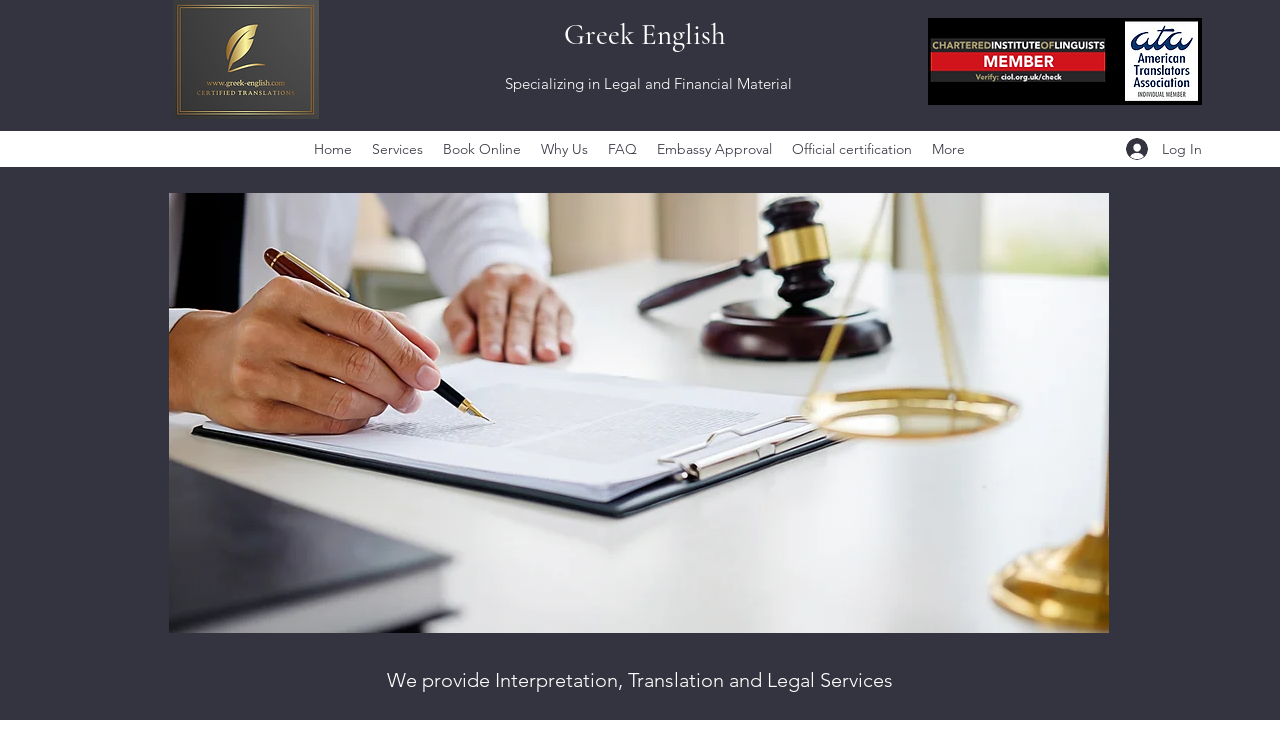

--- FILE ---
content_type: application/javascript
request_url: https://static.parastorage.com/services/editor-elements-library/dist/siteAssets/media/impress.77b899a0.js?origin=null
body_size: 1142
content:
!function(e,t){const n=function(){const t=e.createElement("dummy").style,n="Webkit Moz ms Khtml".split(" "),s={};return function(e){if(void 0===s[e]){const r=e.charAt(0).toUpperCase()+e.substr(1),a=(e+" "+n.join(r+" ")+r).split(" ");s[e]=null;for(const n in a)if(void 0!==t[a[n]]){s[e]=a[n];break}}return s[e]}}(),s=function(e){return[].slice.call(e)},r=function(e,t){let s,r;for(s in t)t.hasOwnProperty(s)&&(r=n(s),null!==r&&(e.style[r]=t[s]));return e},a=function(e,t){return isNaN(e)?t||0:Number(e)},i=function(t){return e.getElementById(t)},o=function(t,n,s){const r=e.createEvent("CustomEvent");r.initCustomEvent(n,!0,!0,s),t.dispatchEvent(r)},l=function(e){return" translate3d("+e.x+"px,"+e.y+"px,"+e.z+"px) "},c=function(e,t){const n=" rotateX("+e.x+"deg) ",s=" rotateY("+e.y+"deg) ",r=" rotateZ("+e.z+"deg) ";return t?r+s+n:n+s+r},d=function(e){return" scale("+e+") "},u=function(e){return" perspective("+e+"px) "},m=function(){return i(t.location.hash.replace(/^#\/?/,""))},p=function(e){let n=t.innerHeight/e.height,s=t.innerWidth/e.width,r=n>s?s:n;return e.maxScale&&r>e.maxScale&&(r=e.maxScale),e.minScale&&r<e.minScale&&(r=e.minScale),r},f=e.getElementsByTagName("html")[0],v=navigator.userAgent.toLowerCase(),h=null!==n("perspective")&&f.classList&&f.dataset&&-1===v.search(/(ipod)/);h?(f.classList.remove("impress-not-supported"),f.classList.add("impress-supported")):f.className+=" impress-not-supported ";const y={};let g;const L=280,x=140,E=1,k=0,C=1e3,b=1500;(t.impress=function(n){if(y["impress-root-"+(n=n||"impress")])return y["impress-root-"+n];const v={};let h=null,w=null,z=null,S=null,D=null;const N=i(n),A=e.createElement("div");let O=!1,T=null;const q=function(e,t){const n=e.dataset,s={translate:{x:a(n.x),y:a(n.y),z:a(n.z)},rotate:{x:a(n.rotateX),y:a(n.rotateY),z:a(n.rotateZ||n.rotate)},scale:a(n.scale,1),el:e};e.id||(e.id="step-"+(t+1)),v["impress-"+e.id]=s,r(e,{position:"absolute",transform:"translate(-50%,-50%)"+l(s.translate)+c(s.rotate)+d(s.scale),transformStyle:"preserve-3d"})};let B=null;const I=function(n,s){if(!O||!(n=function(e){return"number"==typeof e?e=e<0?z[z.length+e]:z[e]:"string"==typeof e&&(e=i(e)),e&&e.id&&v["impress-"+e.id]?e:null}(n)))return!1;t.scrollTo(0,0);const m=v["impress-"+n.id];h&&(h.classList.remove("active"),f.classList.remove("impress-on-"+h.id)),n.classList.add("active");const y={rotate:{x:-m.rotate.x,y:-m.rotate.y,z:-m.rotate.z},translate:{x:-m.translate.x,y:-m.translate.y,z:-m.translate.z},scale:1/m.scale},g=y.scale>=w.scale;let L=(s=a(s,S.transitionDuration))/2;n===h&&(D=p(S));const x=y.scale*D;return h&&h!==n&&function(e){T===e&&(o(e,"impress:stepleave"),T=null)}(h),r(N,{transform:u(S.perspective/x)+d(x),transitionDuration:s+"ms",transitionDelay:(g?L:0)+"ms"}),r(A,{transform:c(y.rotate,!0)+l(y.translate),transitionDuration:s+"ms",transitionDelay:(g?0:L)+"ms"}),(w.scale===y.scale||w.rotate.x===y.rotate.x&&w.rotate.y===y.rotate.y&&w.rotate.z===y.rotate.z&&w.translate.x===y.translate.x&&w.translate.y===y.translate.y&&w.translate.z===y.translate.z)&&(L=0),o(e.body,"slideChanged",{totalTransitionDuration:s+L}),w=y,h=n,t.clearTimeout(B),B=t.setTimeout(function(){!function(e){T!==e&&(o(e,"impress:stepenter"),T=e)}(h)},s+L),n};return N.addEventListener("impress:init",function(){z.forEach(function(e){e.classList.add("future")}),N.addEventListener("impress:stepenter",function(e){e.target.classList.remove("past"),e.target.classList.remove("future"),e.target.classList.add("present")},!1),N.addEventListener("impress:stepleave",function(e){e.target.classList.remove("present"),e.target.classList.add("past")},!1)},!1),N.addEventListener("impress:init",function(){let e="";N.addEventListener("impress:stepenter",function(n){t.location.hash=e="#/"+n.target.id},!1),g&&t.removeEventListener("hashchange",g),t.addEventListener("hashchange",g=function(n){const s=n.newURL||location.hash;s.substring(s.lastIndexOf("#/"));t.location.hash!==e&&I(m())},!1),I(m()||z[0],0)},!1),e.body.classList.add("impress-disabled"),y["impress-root-"+n]={init:function(){if(O)return;const t=(i="meta[name='viewport']",(l=l||e).querySelector(i)||e.createElement("meta"));var i,l;t.content="width=device-width, minimum-scale=1, maximum-scale=1, user-scalable=no",t.parentNode!==e.head&&(t.name="viewport",e.head.appendChild(t));const c=N.dataset;S={width:a(c.width,L),height:a(c.height,x),maxScale:a(c.maxScale,E),minScale:a(c.minScale,k),perspective:a(c.perspective,C),transitionDuration:a(c.transitionDuration,b)},D=p(S),s(N.childNodes).forEach(function(e){A.appendChild(e)}),N.appendChild(A),e.documentElement.style.height="100%",r(e.body,{height:"100%",overflow:"hidden"});const m={position:navigator.userAgent.match(/msie/i)||navigator.userAgent.match(/trident/i)?"fixed":"absolute",transformOrigin:"top left",transition:"all 0s ease-in-out",transformStyle:"preserve-3d"};r(N,m),r(N,{top:"50%",left:"50%",transform:u(S.perspective/D)+d(D)}),r(A,m),e.body.classList.remove("impress-disabled"),e.body.classList.add("impress-enabled"),z=function(t,n){return s((n=n||e).querySelectorAll(t))}(".step",N),z.forEach(q),w={translate:{x:0,y:0,z:0},rotate:{x:0,y:0,z:0},scale:1},O=!0,o(N,"impress:init",{api:y["impress-root-"+n]})},goto:I,next:function(e){let t=z.indexOf(h)+1;return t=t<z.length?z[t]:z[0],I(t)},prev:function(){let e=z.indexOf(h)-1;return e=e>=0?z[e]:z[z.length-1],I(e)}}}).supported=h}(document,window),function(e,t){let n=!1;let s,r;e.addEventListener("impress:init",function(a){n&&(e.removeEventListener("keydown",s),e.removeEventListener("keyup",r),e.removeEventListener("click",undefined),e.removeEventListener("click",undefined),e.removeEventListener("touchstart",undefined),t.removeEventListener("resize",undefined)),n=!0;const i=a.detail.api;e.addEventListener("keydown",s=function(e){(9===e.keyCode||e.keyCode>=32&&e.keyCode<=34||e.keyCode>=37&&e.keyCode<=40)&&e.preventDefault()},!1),e.addEventListener("keyup",r=function(e){if(9===e.keyCode||e.keyCode>=32&&e.keyCode<=34||e.keyCode>=37&&e.keyCode<=40){switch(e.keyCode){case 33:case 37:case 38:i.prev();break;case 9:case 32:case 34:case 39:case 40:i.next()}e.preventDefault()}},!1)},!1)}(document,window);